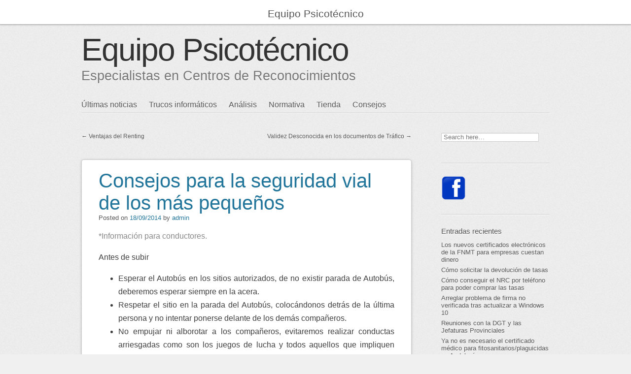

--- FILE ---
content_type: text/html; charset=UTF-8
request_url: http://www.equipo-psicotecnico.es/noticias/consejos/consejos-para-la-seguridad-vial-de-los-mas-pequenos/
body_size: 7161
content:
<!DOCTYPE html>
<!--[if IE 6]>
<html id="ie6" lang="es">
<![endif]-->
<!--[if IE 7]>
<html id="ie7" lang="es">
<![endif]-->
<!--[if IE 8]>
<html id="ie8" lang="es">
<![endif]-->
<!--[if !(IE 6) | !(IE 7) | !(IE 8)  ]><!-->
<html lang="es">
<!--<![endif]-->
<head>
<meta charset="UTF-8" />
<meta name="viewport" content="width=device-width" />
<title>Consejos para la seguridad vial de los más pequeños | Equipo Psicotécnico</title>
<link rel="profile" href="http://microformats.org/profile/specs" />
<link rel="profile" href="http://microformats.org/profile/hatom" />
<link rel="pingback" href="http://www.equipo-psicotecnico.es/noticias/xmlrpc.php" />

<link rel='dns-prefetch' href='//s.w.org' />
<link rel="alternate" type="application/rss+xml" title="Equipo Psicotécnico &raquo; Feed" href="http://www.equipo-psicotecnico.es/noticias/feed/" />
<link rel="alternate" type="application/rss+xml" title="Equipo Psicotécnico &raquo; RSS de los comentarios" href="http://www.equipo-psicotecnico.es/noticias/comments/feed/" />
<link rel="alternate" type="application/rss+xml" title="Equipo Psicotécnico &raquo; Consejos para la seguridad vial de los más pequeños RSS de los comentarios" href="http://www.equipo-psicotecnico.es/noticias/consejos/consejos-para-la-seguridad-vial-de-los-mas-pequenos/feed/" />
		<script type="text/javascript">
			window._wpemojiSettings = {"baseUrl":"https:\/\/s.w.org\/images\/core\/emoji\/11\/72x72\/","ext":".png","svgUrl":"https:\/\/s.w.org\/images\/core\/emoji\/11\/svg\/","svgExt":".svg","source":{"concatemoji":"http:\/\/www.equipo-psicotecnico.es\/noticias\/wp-includes\/js\/wp-emoji-release.min.js?ver=4.9.26"}};
			!function(e,a,t){var n,r,o,i=a.createElement("canvas"),p=i.getContext&&i.getContext("2d");function s(e,t){var a=String.fromCharCode;p.clearRect(0,0,i.width,i.height),p.fillText(a.apply(this,e),0,0);e=i.toDataURL();return p.clearRect(0,0,i.width,i.height),p.fillText(a.apply(this,t),0,0),e===i.toDataURL()}function c(e){var t=a.createElement("script");t.src=e,t.defer=t.type="text/javascript",a.getElementsByTagName("head")[0].appendChild(t)}for(o=Array("flag","emoji"),t.supports={everything:!0,everythingExceptFlag:!0},r=0;r<o.length;r++)t.supports[o[r]]=function(e){if(!p||!p.fillText)return!1;switch(p.textBaseline="top",p.font="600 32px Arial",e){case"flag":return s([55356,56826,55356,56819],[55356,56826,8203,55356,56819])?!1:!s([55356,57332,56128,56423,56128,56418,56128,56421,56128,56430,56128,56423,56128,56447],[55356,57332,8203,56128,56423,8203,56128,56418,8203,56128,56421,8203,56128,56430,8203,56128,56423,8203,56128,56447]);case"emoji":return!s([55358,56760,9792,65039],[55358,56760,8203,9792,65039])}return!1}(o[r]),t.supports.everything=t.supports.everything&&t.supports[o[r]],"flag"!==o[r]&&(t.supports.everythingExceptFlag=t.supports.everythingExceptFlag&&t.supports[o[r]]);t.supports.everythingExceptFlag=t.supports.everythingExceptFlag&&!t.supports.flag,t.DOMReady=!1,t.readyCallback=function(){t.DOMReady=!0},t.supports.everything||(n=function(){t.readyCallback()},a.addEventListener?(a.addEventListener("DOMContentLoaded",n,!1),e.addEventListener("load",n,!1)):(e.attachEvent("onload",n),a.attachEvent("onreadystatechange",function(){"complete"===a.readyState&&t.readyCallback()})),(n=t.source||{}).concatemoji?c(n.concatemoji):n.wpemoji&&n.twemoji&&(c(n.twemoji),c(n.wpemoji)))}(window,document,window._wpemojiSettings);
		</script>
		<style type="text/css">
img.wp-smiley,
img.emoji {
	display: inline !important;
	border: none !important;
	box-shadow: none !important;
	height: 1em !important;
	width: 1em !important;
	margin: 0 .07em !important;
	vertical-align: -0.1em !important;
	background: none !important;
	padding: 0 !important;
}
</style>
<link rel='stylesheet' id='sempress-style-css'  href='http://www.equipo-psicotecnico.es/noticias/wp-content/themes/sempress/style.css?ver=4.9.26' type='text/css' media='all' />
<link rel='https://api.w.org/' href='http://www.equipo-psicotecnico.es/noticias/wp-json/' />
<link rel="EditURI" type="application/rsd+xml" title="RSD" href="http://www.equipo-psicotecnico.es/noticias/xmlrpc.php?rsd" />
<link rel="wlwmanifest" type="application/wlwmanifest+xml" href="http://www.equipo-psicotecnico.es/noticias/wp-includes/wlwmanifest.xml" /> 
<link rel='prev' title='Ventajas del Renting' href='http://www.equipo-psicotecnico.es/noticias/consejos/ventajas-del-renting/' />
<link rel='next' title='Validez Desconocida en los documentos de Tráfico' href='http://www.equipo-psicotecnico.es/noticias/trucos-informaticos/validez-desconocida-en-los-documentos-de-trafico/' />
<meta name="generator" content="WordPress 4.9.26" />
<link rel="canonical" href="http://www.equipo-psicotecnico.es/noticias/consejos/consejos-para-la-seguridad-vial-de-los-mas-pequenos/" />
<link rel='shortlink' href='http://www.equipo-psicotecnico.es/noticias/?p=1099' />
<link rel="alternate" type="application/json+oembed" href="http://www.equipo-psicotecnico.es/noticias/wp-json/oembed/1.0/embed?url=http%3A%2F%2Fwww.equipo-psicotecnico.es%2Fnoticias%2Fconsejos%2Fconsejos-para-la-seguridad-vial-de-los-mas-pequenos%2F" />
<link rel="alternate" type="text/xml+oembed" href="http://www.equipo-psicotecnico.es/noticias/wp-json/oembed/1.0/embed?url=http%3A%2F%2Fwww.equipo-psicotecnico.es%2Fnoticias%2Fconsejos%2Fconsejos-para-la-seguridad-vial-de-los-mas-pequenos%2F&#038;format=xml" />
  <style type="text/css" id="sempress-custom-colors">
    body { text-shadow: 0 1px 0 #ffffff; }
    body, a { color: #555555; }
    .widget, #access {
      border-bottom: 1px solid #cccccc;
      -moz-box-shadow: #ffffff 0 1px 0 0;
      -webkit-box-shadow: #ffffff 0 1px 0 0;
      box-shadow: #ffffff 0 1px 0 0;
    }
    article.comment {
      border-top: 1px solid #ffffff;
      -moz-box-shadow: #cccccc 0 -1px 0 0;
      -webkit-box-shadow: #cccccc 0 -1px 0 0;
      box-shadow: #cccccc 0 -1px 0 0;
    }
  </style>
<style type="text/css" id="custom-background-css">
body.custom-background { background-image: url("http://www.equipo-psicotecnico.es/noticias/wp-content/themes/sempress/img/noise.png"); background-position: left top; background-size: auto; background-repeat: repeat; background-attachment: fixed; }
</style>
</head>
<div id="barra_nav"><h2 class="e-content">Equipo Psicotécnico</h2></div>
<body class="post-template-default single single-post postid-1099 single-format-standard custom-background single-author">
<div id="page" class="hfeed h-feed feed">
  <header id="branding" role="banner">
    <hgroup>
      <h1 id="site-title" class="p-name"><a href="http://www.equipo-psicotecnico.es/noticias/" title="Equipo Psicotécnico" rel="home">Equipo Psicotécnico</a></h1>
      <h2 id="site-description" class="e-content">Especialistas en Centros de Reconocimientos</h2>
    </hgroup>
    
        
    <nav id="access" role="navigation">
      <h1 class="assistive-text section-heading"><a href="#access" title="Main menu">Main menu</a></h1>
      <div class="skip-link screen-reader-text"><a href="#content" title="Skip to content">Skip to content</a></div>

      <div class="menu-header-navi-container"><ul id="menu-header-navi" class="menu"><li id="menu-item-12" class="menu-item menu-item-type-custom menu-item-object-custom menu-item-home menu-item-12"><a href="http://www.equipo-psicotecnico.es/noticias/">Últimas noticias</a></li>
<li id="menu-item-20" class="menu-item menu-item-type-custom menu-item-object-custom menu-item-20"><a href="http://www.equipo-psicotecnico.es/noticias/trucos-informaticos/">Trucos informáticos</a></li>
<li id="menu-item-21" class="menu-item menu-item-type-custom menu-item-object-custom menu-item-21"><a href="http://www.equipo-psicotecnico.es/noticias/analisis">Análisis</a></li>
<li id="menu-item-22" class="menu-item menu-item-type-custom menu-item-object-custom menu-item-22"><a href="http://www.equipo-psicotecnico.es/noticias/normativa">Normativa</a></li>
<li id="menu-item-61" class="menu-item menu-item-type-custom menu-item-object-custom menu-item-61"><a href="http://www.equipo-psicotecnico.es">Tienda</a></li>
<li id="menu-item-118" class="menu-item menu-item-type-custom menu-item-object-custom menu-item-118"><a href="http://www.equipo-psicotecnico.es/noticias/consejos">Consejos</a></li>
</ul></div>    </nav><!-- #access -->
  </header><!-- #branding -->

  <div id="main">
    <section id="primary">
      <main id="content" role="main">

      
          <nav id="nav-above">
    <h1 class="assistive-text section-heading">Post navigation</h1>

  
    <div class="nav-previous"><a href="http://www.equipo-psicotecnico.es/noticias/consejos/ventajas-del-renting/" rel="prev"><span class="meta-nav">&larr;</span> Ventajas del Renting</a></div>    <div class="nav-next"><a href="http://www.equipo-psicotecnico.es/noticias/trucos-informaticos/validez-desconocida-en-los-documentos-de-trafico/" rel="next">Validez Desconocida en los documentos de Tráfico <span class="meta-nav">&rarr;</span></a></div>
  
  </nav><!-- #nav-above -->
  
        
<article id="post-1099" class="post-1099 post type-post status-publish format-standard hentry category-consejos h-entry h-as-article" itemscope itemtype="http://schema.org/BlogPosting">
  <header class="entry-header">
    <h1 class="entry-title p-name" itemprop="name"><a href="http://www.equipo-psicotecnico.es/noticias/consejos/consejos-para-la-seguridad-vial-de-los-mas-pequenos/" title="Permalink to Consejos para la seguridad vial de los más pequeños" rel="bookmark" itemprop="url">Consejos para la seguridad vial de los más pequeños</a></h1>

        <div class="entry-meta">
      <span class="sep">Posted on </span><a href="http://www.equipo-psicotecnico.es/noticias/consejos/consejos-para-la-seguridad-vial-de-los-mas-pequenos/" title="7:25" rel="bookmark"><time class="entry-date updated dt-updated" datetime="2014-09-18T07:25:37+00:00" itemprop="dateModified">18/09/2014</time></a><address class="byline"> <span class="sep"> by </span> <span class="author p-author vcard hcard h-card" itemprop="author" itemscope itemtype="http://schema.org/Person"><a class="url uid u-url u-uid fn p-name" href="http://www.equipo-psicotecnico.es/noticias/author/admin/" title="View all posts by admin" rel="author" itemprop="url"><span itemprop="name">admin</span></a></span></address>    </div><!-- .entry-meta -->
      </header><!-- .entry-header -->

    <div class="entry-content e-content" itemprop="description articleBody">
    <p style="text-align: justify;"><span style="color: #888888;">*Información para conductores.</span></p>
<p style="text-align: justify;">Antes de subir</p>
<ul style="text-align: justify;">
<li>Esperar el Autobús en los sitios autorizados, de no existir parada de Autobús, deberemos esperar siempre en la acera.</li>
<li>Respetar el sitio en la parada del Autobús, colocándonos detrás de la última persona y no intentar ponerse delante de los demás compañeros.</li>
<li>No empujar ni alborotar a los compañeros, evitaremos realizar conductas arriesgadas como son los juegos de lucha y todos aquellos que impliquen carreras o desplazamientos bruscos.</li>
</ul>
<p style="text-align: justify;">En la subida al Autobús</p>
<ul style="text-align: justify;">
<li>Dirigirnos al Autobús despacio, sin carreras y sin empujones.</li>
<li>Realizar la subida al Autobús de manera ordenada y respetando nuestro turno.</li>
<li>No montar nunca hasta que el vehículo este completamente parado. Si existe acompañante esperar la indicación de subir.</li>
<li>Una vez que iniciemos la subida no detenerse en la escalera.</li>
<li>Ayudar a las personas que por su condición física tengan dificultades para subir al Autobús.</li>
<li>Una vez subidos en el Autobús, colocarnos en los asientos sin correr y sin alborotar al conductor.</li>
</ul>
<p>En el Autobús<img class="alignright" alt="" src="https://4.bp.blogspot.com/-zzR0ide5oDw/TkGCpMeh2PI/AAAAAAAATSo/gFhv6MrtD94/s1600/imagenesdibujosescolaresparaimprimir.jpg" width="311" height="306" /></p>
<ul style="text-align: justify;">
<li>No levantarnos de los asientos durante el trayecto.</li>
<li>Deberemos evitar gritar, tirar papeles y realizar juegos que puedan distraer al conductor.</li>
<li>Seguiremos las instrucciones de la persona encargada de los viajeros.</li>
<li>En caso de emergencia, seguir en todo momento las instrucciones del monitor o conductor.</li>
<li>No asomarnos por las ventanillas.</li>
<li>Ceder el asiento a las personas necesitadas, deberemos ceder el asiento a las personas que por su condición física lo necesiten: discapacitados, embarazadas, ancianos, compañeros accidentados.</li>
<li>No levantarse del asiento hasta que el Autobús se haya detenido.</li>
</ul>
<p style="text-align: justify;">Al bajar del Autobús</p>
<ul style="text-align: justify;">
<li>Levantarnos cuando el Autobús esté completamente parado, si nos levantamos en marcha y el Autobús frena repentinamente, nos podemos hacernos daño.</li>
<li>Bajar de manera ordenada, bajaremos de manera ordenada y respetando nuestro turno de salida.</li>
<li>Ayudar a quien lo necesite, facilitar la bajada a las personas que por su condición física puedan necesitarlo.</li>
</ul>
<p><span style="color: #888888;">Fte:www.race.es</span></p>
      </div><!-- .entry-content -->
  
  <footer class="entry-meta">
      Posteado        <span class="cat-links">
      en <a href="http://www.equipo-psicotecnico.es/noticias/category/consejos/" rel="category tag">Consejos</a>    </span>
    <span class="sep"> | </span>
    
      
  
  </footer><!-- #entry-meta --></article><!-- #post-1099 -->

          <nav id="nav-below">
    <h1 class="assistive-text section-heading">Post navigation</h1>

  
    <div class="nav-previous"><a href="http://www.equipo-psicotecnico.es/noticias/consejos/ventajas-del-renting/" rel="prev"><span class="meta-nav">&larr;</span> Ventajas del Renting</a></div>    <div class="nav-next"><a href="http://www.equipo-psicotecnico.es/noticias/trucos-informaticos/validez-desconocida-en-los-documentos-de-trafico/" rel="next">Validez Desconocida en los documentos de Tráfico <span class="meta-nav">&rarr;</span></a></div>
  
  </nav><!-- #nav-below -->
  
        
      
      </main><!-- #content -->
    </section><!-- #primary -->

  <aside id="sidebar">
    <div id="secondary" class="widget-area" role="complementary">
            <section id="search-2" class="widget widget_search"><form role="search" method="get" id="searchform" class="searchform" action="http://www.equipo-psicotecnico.es/noticias/">
				<div>
					<label class="screen-reader-text" for="s">Buscar:</label>
					<input type="search" placeholder="Search here&hellip;" value="" name="s" id="s" />
					<input type="submit" id="searchsubmit" value="Buscar" />
				</div>
			</form></section><section id="text-3" class="widget widget_text">			<div class="textwidget"><a target="_blank" href="https://es-la.facebook.com/pages/Equipo-Psicot%C3%A9cnico/172026452953480"><img src="/imagenminis/Facebook_icon.svg.png" width="50px" /></a></div>
		</section>		<section id="recent-posts-2" class="widget widget_recent_entries">		<h1 class="widget-title">Entradas recientes</h1>		<ul>
											<li>
					<a href="http://www.equipo-psicotecnico.es/noticias/trucos-informaticos/los-nuevos-certificados-electronicos-de-la-fnmt-para-empresas-cuestan-dinero/">Los nuevos certificados electrónicos de la FNMT para empresas cuestan dinero</a>
									</li>
											<li>
					<a href="http://www.equipo-psicotecnico.es/noticias/trucos-informaticos/como-solicitar-la-devolucion-de-tasas/">Cómo solicitar la devolución de tasas</a>
									</li>
											<li>
					<a href="http://www.equipo-psicotecnico.es/noticias/trucos-informaticos/como-conseguir-el-nrc-por-telefono-para-poder-comprar-las-tasas/">Cómo conseguir el NRC por teléfono para poder comprar las tasas</a>
									</li>
											<li>
					<a href="http://www.equipo-psicotecnico.es/noticias/trucos-informaticos/arreglar-problema-de-firma-no-verificada-tras-actualizar-a-windows-10/">Arreglar problema de firma no verificada tras actualizar a Windows 10</a>
									</li>
											<li>
					<a href="http://www.equipo-psicotecnico.es/noticias/ultimas-noticias/reuniones-con-la-dgt-y-las-jefaturas-provinciales/">Reuniones con la DGT y las Jefaturas Provinciales</a>
									</li>
											<li>
					<a href="http://www.equipo-psicotecnico.es/noticias/ultimas-noticias/ya-no-es-necesario-el-certificado-medico-para-fitosanitariosplaguicidas/">Ya no es necesario el certificado médico para fitosanitarios/plaguicidas en Andalucía</a>
									</li>
											<li>
					<a href="http://www.equipo-psicotecnico.es/noticias/consejos/la-dgt-pretende-implantar-un-nuevo-examen-de-conducir/">La DGT pretende implantar un nuevo examen de conducir</a>
									</li>
											<li>
					<a href="http://www.equipo-psicotecnico.es/noticias/consejos/como-reaccionar-ante-un-vehiculo-de-emergencia/">Cómo reaccionar ante un vehículo de emergencia</a>
									</li>
											<li>
					<a href="http://www.equipo-psicotecnico.es/noticias/consejos/como-debemos-situarnos-en-el-carril-cuando-circulamos-en-moto/">¿Cómo debemos situarnos en el carril cuando circulamos en moto?</a>
									</li>
											<li>
					<a href="http://www.equipo-psicotecnico.es/noticias/consejos/como-pasar-los-badenes-y-evitar-posibles-averias/">Cómo pasar los badenes y evitar posibles averías</a>
									</li>
											<li>
					<a href="http://www.equipo-psicotecnico.es/noticias/consejos/cuidados-basicos-del-parabrisas-del-coche-que-debes-observar-con-atencion-y-precision-para-lograr-mejor-visibilidad/">Cuidados básicos del parabrisas del coche para lograr mejor visibilidad</a>
									</li>
											<li>
					<a href="http://www.equipo-psicotecnico.es/noticias/trucos-informaticos/las-siete-reglas-de-oro-para-la-compra-de-tasas-sin-problemas/">Las Siete reglas de oro para la compra de tasas sin problemas</a>
									</li>
											<li>
					<a href="http://www.equipo-psicotecnico.es/noticias/consejos/como-evitar-un-desgaste-prematuro-de-los-frenos/">Cómo evitar un desgaste prematuro de los frenos</a>
									</li>
											<li>
					<a href="http://www.equipo-psicotecnico.es/noticias/consejos/como-funcionan-los-semaforos-con-camara/">Cómo funcionan los semáforos con cámara</a>
									</li>
											<li>
					<a href="http://www.equipo-psicotecnico.es/noticias/consejos/nueva-version-atex-5-de-consulta-de-datos-de-vehiculos-y-conductores-para-las-entidades-locales/">Nueva versión ATEX 5 de consulta de datos de vehículos y conductores para las entidades locales</a>
									</li>
											<li>
					<a href="http://www.equipo-psicotecnico.es/noticias/consejos/la-importancia-de-ajustar-bien-los-reposacabezas/">La importancia de ajustar bien los reposacabezas</a>
									</li>
											<li>
					<a href="http://www.equipo-psicotecnico.es/noticias/trucos-informaticos/nueva-version-del-programa-de-trafico-publicada/">Nueva versión del programa de Tráfico publicada</a>
									</li>
											<li>
					<a href="http://www.equipo-psicotecnico.es/noticias/consejos/cuantas-muertes-podrian-evitarse-sin-excesos-de-velocidad/">¿Cuántas muertes podrían evitarse sin excesos de velocidad?</a>
									</li>
											<li>
					<a href="http://www.equipo-psicotecnico.es/noticias/consejos/la-dgt-corrige-el-problema-de-carga-de-la-firma-en-la-compra-de-tasas-tras-nuestro-aviso/">La DGT corrige el problema de carga de la firma en la compra de tasas tras nuestro aviso</a>
									</li>
											<li>
					<a href="http://www.equipo-psicotecnico.es/noticias/consejos/volver-a-conducir-tras-una-grave-enfermedad/">Volver a conducir tras una grave enfermedad</a>
									</li>
					</ul>
		</section><section id="text-2" class="widget widget_text">			<div class="textwidget"><!-------------------------------------------------------------------------------------------->

     <div title="Software DGT" class="marcoBlanco"><a style="text-decoration: none;color: #000000;" href="/software-dgt">
       <center>
         <p class="a" style="font:110%/1 Myriad Pro; margin:10px; margin-bottom:1px;">Software DGT</p>
         <p class="a" style="font:80%/1 Myriad Pro; color:#8a8a8a; margin:1px">Instrucciones de instalación completa.</p>
         <img width="227px" src="/portada/logo-dgt.jpg" alt=""></a>
       </center>
     </div>

<!-------------------------------------------------------------------------------------------->

     <div title="Exposición y Venta" class="marcoBlanco"><a style="text-decoration: none;color: #000000;" href="/localizacion">
       <center>
         <p class="a" style="font:110%/1 Myriad Pro; margin:10px; margin-bottom:1px;">Exposición y Venta</p>
         <p class="a" style="font:80%/1 Myriad Pro; color:#8a8a8a; margin:1px">Visítenos, estaremos encantados de recibirle.</p><br>
         <img width="90px" src="/portada/logo_mapa.jpg" alt=""></a>
       </center>
     </div>
<!--------------------------------------------------------------------------------------------->
     <div title="Plataforma Certificados" class="marcoBlanco"><a style="text-decoration: none;color: #000000;" href="/certificadosCRC">
       <center>
         <p class="a" style="font:110%/1 Myriad Pro; margin:10px; margin-bottom:1px;">Plataforma Certificados</p>
         <p class="a" style="font:80%/1 Myriad Pro; color:#8a8a8a; margin:1px">Certificados automáticos en papel cuando el programa DGT falle.</p>
         <img src="/portada/logo-cert.jpg" alt="" style="margin-top: 0px;border: inset;"></a>
       </center>
     </div>
<!---------------------------------------------------------------------------------------------></div>
		</section><section id="archives-2" class="widget widget_archive"><h1 class="widget-title">Archivos</h1>		<ul>
			<li><a href='http://www.equipo-psicotecnico.es/noticias/2016/06/'>junio 2016</a></li>
	<li><a href='http://www.equipo-psicotecnico.es/noticias/2016/05/'>mayo 2016</a></li>
	<li><a href='http://www.equipo-psicotecnico.es/noticias/2016/04/'>abril 2016</a></li>
	<li><a href='http://www.equipo-psicotecnico.es/noticias/2016/03/'>marzo 2016</a></li>
	<li><a href='http://www.equipo-psicotecnico.es/noticias/2016/02/'>febrero 2016</a></li>
	<li><a href='http://www.equipo-psicotecnico.es/noticias/2016/01/'>enero 2016</a></li>
	<li><a href='http://www.equipo-psicotecnico.es/noticias/2015/12/'>diciembre 2015</a></li>
	<li><a href='http://www.equipo-psicotecnico.es/noticias/2015/11/'>noviembre 2015</a></li>
	<li><a href='http://www.equipo-psicotecnico.es/noticias/2015/10/'>octubre 2015</a></li>
	<li><a href='http://www.equipo-psicotecnico.es/noticias/2015/09/'>septiembre 2015</a></li>
	<li><a href='http://www.equipo-psicotecnico.es/noticias/2015/08/'>agosto 2015</a></li>
	<li><a href='http://www.equipo-psicotecnico.es/noticias/2015/07/'>julio 2015</a></li>
	<li><a href='http://www.equipo-psicotecnico.es/noticias/2015/06/'>junio 2015</a></li>
	<li><a href='http://www.equipo-psicotecnico.es/noticias/2015/05/'>mayo 2015</a></li>
	<li><a href='http://www.equipo-psicotecnico.es/noticias/2015/04/'>abril 2015</a></li>
	<li><a href='http://www.equipo-psicotecnico.es/noticias/2015/03/'>marzo 2015</a></li>
	<li><a href='http://www.equipo-psicotecnico.es/noticias/2015/02/'>febrero 2015</a></li>
	<li><a href='http://www.equipo-psicotecnico.es/noticias/2015/01/'>enero 2015</a></li>
	<li><a href='http://www.equipo-psicotecnico.es/noticias/2014/12/'>diciembre 2014</a></li>
	<li><a href='http://www.equipo-psicotecnico.es/noticias/2014/11/'>noviembre 2014</a></li>
	<li><a href='http://www.equipo-psicotecnico.es/noticias/2014/10/'>octubre 2014</a></li>
	<li><a href='http://www.equipo-psicotecnico.es/noticias/2014/09/'>septiembre 2014</a></li>
	<li><a href='http://www.equipo-psicotecnico.es/noticias/2014/08/'>agosto 2014</a></li>
	<li><a href='http://www.equipo-psicotecnico.es/noticias/2014/07/'>julio 2014</a></li>
	<li><a href='http://www.equipo-psicotecnico.es/noticias/2014/06/'>junio 2014</a></li>
	<li><a href='http://www.equipo-psicotecnico.es/noticias/2014/05/'>mayo 2014</a></li>
	<li><a href='http://www.equipo-psicotecnico.es/noticias/2014/04/'>abril 2014</a></li>
	<li><a href='http://www.equipo-psicotecnico.es/noticias/2014/03/'>marzo 2014</a></li>
	<li><a href='http://www.equipo-psicotecnico.es/noticias/2014/02/'>febrero 2014</a></li>
	<li><a href='http://www.equipo-psicotecnico.es/noticias/2014/01/'>enero 2014</a></li>
	<li><a href='http://www.equipo-psicotecnico.es/noticias/2013/12/'>diciembre 2013</a></li>
	<li><a href='http://www.equipo-psicotecnico.es/noticias/2013/11/'>noviembre 2013</a></li>
	<li><a href='http://www.equipo-psicotecnico.es/noticias/2013/10/'>octubre 2013</a></li>
	<li><a href='http://www.equipo-psicotecnico.es/noticias/2013/09/'>septiembre 2013</a></li>
	<li><a href='http://www.equipo-psicotecnico.es/noticias/2013/08/'>agosto 2013</a></li>
	<li><a href='http://www.equipo-psicotecnico.es/noticias/2013/07/'>julio 2013</a></li>
	<li><a href='http://www.equipo-psicotecnico.es/noticias/2013/06/'>junio 2013</a></li>
		</ul>
		</section>    </div><!-- #secondary .widget-area -->

      </aside>
  </div><!-- #main -->

  <footer id="colophon" role="contentinfo">
    <div id="site-generator">
            <a href="http://www.equipo-psicotecnico.es/" rel="generator">Equipo Psicotécnico</a>    </div>
  </footer><!-- #colophon -->
</div><!-- #page -->

<script type='text/javascript' src='http://www.equipo-psicotecnico.es/noticias/wp-includes/js/wp-embed.min.js?ver=4.9.26'></script>

<script defer src="https://static.cloudflareinsights.com/beacon.min.js/vcd15cbe7772f49c399c6a5babf22c1241717689176015" integrity="sha512-ZpsOmlRQV6y907TI0dKBHq9Md29nnaEIPlkf84rnaERnq6zvWvPUqr2ft8M1aS28oN72PdrCzSjY4U6VaAw1EQ==" data-cf-beacon='{"version":"2024.11.0","token":"a6637ccba44745fbad4bcb0aa4403938","r":1,"server_timing":{"name":{"cfCacheStatus":true,"cfEdge":true,"cfExtPri":true,"cfL4":true,"cfOrigin":true,"cfSpeedBrain":true},"location_startswith":null}}' crossorigin="anonymous"></script>
</body>
</html>

--- FILE ---
content_type: text/css
request_url: http://www.equipo-psicotecnico.es/noticias/wp-content/themes/sempress/style.css?ver=4.9.26
body_size: 9100
content:
/*
Theme Name: SemPress
Theme URI: http://wordpress.org/extend/themes/sempress
Author: Matthias Pfefferle
Author URI: http://notizblog.org/
Description: SemPress is a highly semantic, HTML5 template, responsive and seo optimized. SemPress supports most of the new HTML5 tags, the new HTML5 input-types, microformats, microformats v2 and microdata (Schema.org).
Version: 1.3.3
License: GNU General Public License Version 3
License URI: http://www.gnu.org/licenses/gpl.html
Tags: white, gray, light, black, custom-menu, custom-colors, custom-header, custom-background, sticky-post, microformats, rtl-language-support, translation-ready, full-width-template, post-formats, threaded-comments, flexible-width, right-sidebar, two-columns, one-column, editor-style, featured-images

This theme is based on the toolbox theme (http://wordpress.org/extend/themes/toolbox)
and, like WordPress, licensed under the GPL.

Use it to make something cool, have fun, and share what you've learned with others.
*/
@font-face {
  font-family: "FontAwesome";
  src: url("./font/fontawesome-webfont.eot");
  src: url("./font/fontawesome-webfont.eot?#iefix") format("eot"), url("./font/fontawesome-webfont.woff") format("woff"), url("./font/fontawesome-webfont.ttf") format("truetype"), url("./font/fontawesome-webfont.svg#FontAwesome") format("svg");
  font-weight: normal;
  font-style: normal;
}

body {
  font-family: "Helvetica Neue", Helvetica, Arial, sans-serif;
  color: #555;
  background-color: #f0f0f0;
  background-image: url("img/noise.png");
  text-shadow: 0 1px 0 #fff;
  font-weight: 300;
}

a {
  color: #555;
  text-decoration:none
}

a:hover {
  text-decoration: underline;
}

dl {
  margin-bottom: 18px;
}

dt {
  font-weight: bold;
}

dd {
  margin-left: 25px;
}

hr {
  margin: 18px 0;
  border: 0;
  border-top: 1px solid #eee;
  border-bottom: 1px solid #fff;
}

abbr {
  font-variant: small-caps;
}
abbr[title] {
  cursor: help;
  border-bottom: 1px dotted #999;
}

blockquote {
  font-family: Georgia,"Times New Roman",Times,serif;
  padding: 0 0 0 15px;
  margin: 0 0 18px 40px;
  position: relative;
  font-style: italic;
}
blockquote:before {
  display: block;
  content: "\201C";
  font-size: 100px;
  position: absolute;
  left: -40px;
  top: 30px;
  font-style: normal;
}
blockquote p {
  margin-bottom: 0;
  font-size: 16px;
  font-weight: 300;
}
blockquote small {
  display: block;
  line-height: 18px;
  color: #999;
  font-style: normal;
}
blockquote small:before {
  content: '\2014 \00A0';
}

cite {
  font-style: normal;
}

pre {
  background-color: #f5f5f5;
  border: 1px solid rgba(0, 0, 0, 0.15);
  -moz-border-radius: 4px;
  -webkit-border-radius: 4px;
  -o-border-radius: 4px;
  -ms-border-radius: 4px;
  -khtml-border-radius: 4px;
  border-radius: 4px;
  display: block;
  font-size: 12.025px;
  line-height: 18px;
  margin: 0 0 9px;
  padding: 8.5px;
  white-space: pre-wrap;
  word-wrap: break-word;
  position: relative;
}

code {
  word-wrap: break-word;
}

pre code {
  display: block;
  margin-top: 30px;
}
pre code:after {
  content: "code";
  position: absolute;
  top: -1px;
  left: -1px;
  padding: 3px 7px;
  font-size: 12px;
  font-weight: bold;
  background-color: #fff;
  border: 1px solid rgba(0, 0, 0, 0.15);
  color: #9da0a4;
  -moz-border-radius: 4px 0 4px 0;
  -webkit-border-radius: 4px 0 4px 0;
  -o-border-radius: 4px 0 4px 0;
  -ms-border-radius: 4px 0 4px 0;
  -khtml-border-radius: 4px 0 4px 0;
  border-radius: 4px 0 4px 0;
  display: block;
}
pre code[data-programming-language]:after {
  content: "" attr(data-programming-language) " code";
}

ins {
  background: #fff9c0;
  text-decoration: none;
}

h1, h2, h3, h4, h5 {
  font-weight: 200;
}

article address {
  display: inline;
  font-style: normal;
}

main {
  display: block;
}

/* =Header
-------------------------------------------------------------- */
#branding {
  display: block;
  clear: both;
  margin-top: 48px;
}

#site-image {
  float: left;
  -moz-border-radius: 3px;
  -webkit-border-radius: 3px;
  -o-border-radius: 3px;
  -ms-border-radius: 3px;
  -khtml-border-radius: 3px;
  border-radius: 3px;
  -webkit-box-shadow: 0 1px 5px 0 rgba(0, 0, 0, 0.2);
  -moz-box-shadow: 0 1px 5px 0 rgba(0, 0, 0, 0.2);
  box-shadow: 0 1px 5px 0 rgba(0, 0, 0, 0.2);
  margin-bottom: 40px;
  clear: both;
}

#site-title {
  color:#333;
  font-size: 4em;
  letter-spacing: -2px;
  margin: 0;
}
#site-title a {
  color:#333;
  text-decoration: none;
}
.custom-header #site-title {
  font-size: 3em;
}

h1#site-title {
  margin-top: 1em;
}

#site-description {
  color:#777;
  font-size: 1.7em;
  height: auto;
  line-height: 120%;
  margin: 0 0 1em;
  width: 100%;
  font-weight: 100;
}

#author-info {
  margin-bottom: 30px;
}

.page-header {
  padding-bottom: 40px;
}

.page-header h1, #author-description h2 {
  margin-top: 0;
  padding-top: 0;
}

/* =Structure
-------------------------------------------------------------- */
#page {
  display: block;
  margin: 0 auto;
  position: relative;
  width: 950px;
}

#main {
  clear: both;
}

#primary {
  float: left;
  width: 710px;
}
#primary.full-width {
  width: 100%;
}

#content {
  margin: 0 40px 0 0;
}

#sidebar {
  float: right;
  overflow: hidden;
  width: 220px;
}

#main .widget-area {
  float: right;
  width: 220px;
}

/* Increase the size of the content area for templates without sidebars */
.full-width #content,
.image-attachment #content,
.error404 #content {
  margin: 0;
}

/* Text meant only for screen readers */
.screen-reader-text,
.assistive-text {
  position: absolute !important;
  clip: rect(1px 1px 1px 1px);
  /* IE6, IE7 */
  clip: rect(1px, 1px, 1px, 1px);
}

/* Alignment */
.alignleft {
  display: inline;
  float: left;
}

.alignright {
  display: inline;
  float: right;
}

.aligncenter {
  clear: both;
  display: block;
  margin-left: auto;
  margin-right: auto;
}


/* =Añadido por mi
-------------------------------------------------------------- */
.marcoBlanco{
  -webkit-box-shadow: 0 1px 5px 0 rgba(0, 0, 0, 0.2);
  -moz-box-shadow: 0 1px 5px 0 rgba(0, 0, 0, 0.2);
  box-shadow: 0 1px 5px 0 rgba(0, 0, 0, 0.2);
  position: relative;
  -moz-border-radius: 3px;
  -webkit-border-radius: 3px;
  -o-border-radius: 3px;
  -ms-border-radius: 3px;
  -khtml-border-radius: 3px;
  border-radius: 5px;
  background-color: white;
  border: 1px solid #ccc;
  padding: 5px;
  margin:5px;
  margin-top:0px;
  margin-bottom:18px;
  background: white;
  border: 1px solid #CCC;
}

#barra_nav {
  box-shadow: inset 0 -1px 0 rgba( 0, 0, 0, 0.3 ), 0 1px 3px rgba( 0, 0, 0, 0.2 );
  background-color: rgba(255, 255, 255, 1);
  font-size: 14px;
  font-weight: normal !important;
  height: 50px;
  line-height: 1;
  padding: 0;
  z-index: 99998;
  text-align: center !important;
  font-family: "Open Sans", "Helvetica Neue", Helvetica, sans-serif !important;
  position: fixed;
  bottom: 0;
  left: 0;
  right: 0;
  top: 0;
  width: 100%;
}




/* =Footer
-------------------------------------------------------------- */
#colophon {
  clear: both;
  display: block;
  width: 100%;
  padding: 2em 0;
  font-size: 12px;
  text-align: center;
}

/* =Menu
-------------------------------------------------------------- */
#access {
  display: block;
  width: 100%;
  border-bottom: 1px solid #ccc;
  -moz-box-shadow: #FFF 0 1px 0 0;
  -webkit-box-shadow: #FFF 0 1px 0 0;
  box-shadow: #FFF 0 1px 0 0;
  float: left;
  margin-bottom: 40px;
  z-index: 3;
  position: relative;
}
#access ul {
  margin: 0;
  padding-left: 0px;
  list-style: none outside none;
  z-index: 4;
}
#access ul ul {
  background-color: #f0f0f0;
  background-image: url("img/noise.png");
  border: 1px #ccc solid;
  text-shadow: 0 1px 0 #fff;
  display: none;
  float: left;
  position: absolute;
  top: 2em;
  left: 0;
  -webkit-box-shadow: 0 5px 25px 0 rgba(0, 0, 0, 0.2);
  -moz-box-shadow: 0 5px 25px 0 rgba(0, 0, 0, 0.2);
  box-shadow: 0 5px 25px 0 rgba(0, 0, 0, 0.2);
  -moz-border-radius: 4px;
  -webkit-border-radius: 4px;
  -o-border-radius: 4px;
  -ms-border-radius: 4px;
  -khtml-border-radius: 4px;
  border-radius: 4px;
}
#access ul ul ul {
  left: 100%;
  top: 0;
}
#access ul ul li a {
  color: #777;
  line-height: 1em;
  padding: .4em .4em .4em 1em;
  width: 15em;
  height: auto;
  border-top: 1px solid #fff;
  -moz-box-shadow: #cccccc 0 -1px 0 0;
  -webkit-box-shadow: #cccccc 0 -1px 0 0;
  box-shadow: #cccccc 0 -1px 0 0;
  font-weight: 500;
}
#access ul ul li:first-child a {
  border: 0 none;
  box-shadow: none;
}
#access ul ul li a:hover, #access ul ul li.current_page_item a {
  color: #444;
}
#access li {
  display: block;
  float: left;
  position: relative;
  font-weight: 500;
}
#access a, #access a:visited {
  display: block;
  line-height: 2em;
  padding-right: 1.5em;
  text-decoration: none;
}

#access ul li:hover > ul {
  display: block;
}

/* =Tables
-------------------------------------------------------------- */
table {
  max-width: 100%;
  background-color: transparent;
  border-collapse: collapse;
  border-spacing: 0;
}

table {
  width: 100%;
  margin-bottom: 18px;
  border: 1px solid #ddd;
  border-collapse: separate;
  *border-collapse: collapsed;
  border-left: 0;
  -moz-border-radius: 4px;
  -webkit-border-radius: 4px;
  -o-border-radius: 4px;
  -ms-border-radius: 4px;
  -khtml-border-radius: 4px;
  border-radius: 4px;
}

table th,
table td {
  padding: 8px;
  line-height: 18px;
  text-align: left;
  vertical-align: top;
  border-top: 1px solid #ddd;
}

table th {
  font-weight: bold;
}

table thead th {
  vertical-align: bottom;
}

table caption + thead tr:first-child th,
table caption + thead tr:first-child td,
table colgroup + thead tr:first-child th,
table colgroup + thead tr:first-child td,
table thead:first-child tr:first-child th,
table thead:first-child tr:first-child td {
  border-top: 0;
}

table tbody + tbody {
  border-top: 2px solid #ddd;
}

table th,
table td {
  padding: 4px 5px;
  border-left: 1px solid #ddd;
}

table caption + thead tr:first-child th,
table caption + tbody tr:first-child th,
table caption + tbody tr:first-child td,
table colgroup + thead tr:first-child th,
table colgroup + tbody tr:first-child th,
table colgroup + tbody tr:first-child td,
table thead:first-child tr:first-child th,
table tbody:first-child tr:first-child th,
table tbody:first-child tr:first-child td {
  border-top: 0;
}

table thead:first-child tr:first-child th:first-child,
table tbody:first-child tr:first-child td:first-child {
  -webkit-border-top-left-radius: 4px;
  border-top-left-radius: 4px;
  -moz-border-radius-topleft: 4px;
}

table thead:first-child tr:first-child th:last-child,
table tbody:first-child tr:first-child td:last-child {
  -webkit-border-top-right-radius: 4px;
  border-top-right-radius: 4px;
  -moz-border-radius-topright: 4px;
}

table thead:last-child tr:last-child th:first-child,
table tbody:last-child tr:last-child td:first-child {
  -moz-border-radius: 0 0 0 4px;
  -webkit-border-radius: 0 0 0 4px;
  -o-border-radius: 0 0 0 4px;
  -ms-border-radius: 0 0 0 4px;
  -khtml-border-radius: 0 0 0 4px;
  border-radius: 0 0 0 4px;
  -webkit-border-bottom-left-radius: 4px;
  border-bottom-left-radius: 4px;
  -moz-border-radius-bottomleft: 4px;
}

table thead:last-child tr:last-child th:last-child,
table tbody:last-child tr:last-child td:last-child {
  -webkit-border-bottom-right-radius: 4px;
  border-bottom-right-radius: 4px;
  -moz-border-radius-bottomright: 4px;
}

table tbody tr:nth-child(odd) td,
table tbody tr:nth-child(odd) th {
  background-color: #f9f9f9;
}

table tbody tr:hover td,
table tbody tr:hover th {
  background-color: #f5f5f5;
}

/* =Content
-------------------------------------------------------------- */
article.page,
article.post,
article.attachment {
  -webkit-box-shadow: 0 1px 5px 0 rgba(0, 0, 0, 0.2);
  -moz-box-shadow: 0 1px 5px 0 rgba(0, 0, 0, 0.2);
  box-shadow: 0 1px 5px 0 rgba(0, 0, 0, 0.2);
  position: relative;
  -moz-border-radius: 5px;
  -webkit-border-radius: 5px;
  -o-border-radius: 5px;
  -ms-border-radius: 5px;
  -khtml-border-radius: 5px;
  border-radius: 5px;
  background-color: white;
  border: 1px solid #ccc;
  padding-top: 20px;
}
article.page a,
article.post a,
article.attachment a {
  color: #21759B;
  text-decoration: none;
}
article.page a:hover,
article.post a:hover,
article.attachment a:hover {
  text-decoration: underline;
}

article, aside {
  display: block;
  position: relative;
}

footer.entry-meta {
  border-top: 1px solid rgba(0, 0, 0, 0.15);
  background-color: #f5f5f5;
  padding: 10px 34px;
  color: #555;
  -moz-border-radius: 0 0 3px 3px;
  -webkit-border-radius: 0 0 3px 3px;
  -o-border-radius: 0 0 3px 3px;
  -ms-border-radius: 0 0 3px 3px;
  -khtml-border-radius: 0 0 3px 3px;
  border-radius: 0 0 3px 3px;
}

.entry-content,
.entry-summary,
.entry-title {
  color: #3f3f3f;
}

.entry-content,
.entry-summary {
  font-size: 1em;
  line-height: 27px;
  margin-bottom: 34px;
}

.entry-content,
.entry-title,
.entry-meta,
.entry-summary {
  padding: 0 34px;
  text-shadow: none;
}

.entry-meta {
  clear: both;
  display: block;
}

#content nav {
  display: block;
  overflow: hidden;
}

#content nav .nav-previous {
  float: left;
  width: 50%;
}

#content nav .nav-next {
  float: right;
  text-align: right;
  width: 50%;
}

#nav-above .nav-previous, #nav-above .nav-next {
  margin: 0 0 40px;
}

#nav-below {
  clear: both;
  margin: 30px 0 0;
}

.nav-previous, .nav-next,
.previous-image, .next-image {
  font-size: 12px;
}

.page-link {
  clear: both;
  margin: 0 0 1em;
}

.page .edit-link {
  clear: both;
  display: block;
}

#content .post, #content .page {
  margin-bottom: 60px;
}
#content .post:after, #content .page:after {
  content: ".";
  display: block;
  clear: both;
  visibility: hidden;
  line-height: 0;
  height: 0;
}

.entry-meta,
.tag-archive-meta,
.category-archive-meta,
.author-note {
  font-size: 0.8em;
}

.entry-meta a {
  color: #777;
}

.entry-title, .entry-title a {
  font-size: 40px;
  margin: 0;
}
.format-quote .entry-title, .format-video .entry-title, .format-audio .entry-title, .format-image .entry-title, .format-quote .entry-title a, .format-video .entry-title a, .format-audio .entry-title a, .format-image .entry-title a {
  font-size: 25px;
}

/* 404 page */
.error404 .widget {
  float: left;
  width: 33%;
}

.error404 .widget .widgettitle,
.error404 .widget ul {
  margin-right: 1em;
}

.error404 .widget_tag_cloud {
  clear: both;
  float: none;
  width: 100%;
}

/* Notices */
.post .notice,
.error404 #searchform {
  background: #eee;
  display: block;
  padding: 1em;
}

/* Image Attachments */
.image-attachment div.entry-meta {
  float: left;
}

.image-attachment nav {
  float: right;
  margin: 0 0 1em 0;
}

.image-attachment .entry-content {
  clear: both;
}

.image-attachment .entry-content .entry-attachment {
  text-align: center;
}

.entry-content .media-attachment iframe,
.entry-content .media-attachment object,
.entry-content .media-attachment embed {
  display: block;
  margin: 15px auto;
  padding: 0;
  text-align: center;
  background-color: #444;
  background-image: -moz-linear-gradient(top, #555555, #333333);
  background-image: -webkit-gradient(linear, left top, left bottom, from(#555555), to(#333333));
  filter: progid:DXImageTransform.Microsoft.Gradient(gradientType=0,startColorStr="#555555",endColorStr="#333333");
}

/* Aside Posts */
.format-aside .entry-header,
.format-status .entry-header,
.format-link .entry-header {
  display: none;
}

/* Aside Posts */
.search-results .format-aside .entry-header,
.search-results .format-status .entry-header,
.search-results .format-link .entry-header {
  display: block;
}

/* Gallery Posts */
.format-gallery .gallery-thumb {
  float: left;
  margin: 0 1em 0 0;
}

/* Custom Post Types */
.format-aside:before,
.format-video:before,
.format-audio:before,
.format-image:before,
.format-gallery:before,
.format-link:before,
.format-quote:before,
.post.format-standard.sticky:before,
.entry-content .avatar {
  font-family: "FontAwesome";
  display: block;
  font-size: 40px;
  font-style: normal;
  position: absolute;
  left: -65px;
  top: 30px;
}

.format-aside:before {
  content: "\f075";
}

.format-video:before {
  content: "\f008";
}

.format-audio:before {
  content: "\f0a1";
}

.format-image:before {
  content: "\f03e";
}

.format-gallery:before {
  content: "\f03e";
}

.format-link:before {
  content: "\f02e";
}

.post.format-standard.sticky:before {
  content: "\f08d";
}

.format-quote:before {
  content: "\f036";
}

.infinite-scroll #nav-below, .infinite-scroll #nav-above, .infinite-scroll #colophon {
  display: none;
}

/* =Images
-------------------------------------------------------------- */
a img {
  border: 0 none;
}

p img {
  margin-bottom: 0.5em;
  /* a small bottom margin prevents content floating under images */
}

/*
Resize images to fit the main content area.
- Applies only to images uploaded via WordPress by targeting size-* classes.
- Other images will be left alone. Use "size-auto" class to apply to other images.
*/
img.size-auto,
img.size-full,
img.size-large,
img.size-medium,
.attachment img,
.widget-area img,
.wp-caption,
.entry-content img {
  max-width: 100%;
  /* When images are too wide for containing element, force them to fit. */
  height: auto;
  /* Override height to match resized width for correct aspect ratio. */
}

img.alignleft {
  margin-right: 1em;
}

img.alignright {
  margin-left: 1em;
}

img.aligncenter,
img.attachment-thumbnail,
img.size-thumbnail,
.wp-caption img,
.media-attachment img,
.entry-attachment img {
  -webkit-box-shadow: 0 1px 4px 0 rgba(0, 0, 0, 0.2);
  -moz-box-shadow: 0 1px 4px 0 rgba(0, 0, 0, 0.2);
  box-shadow: 0 1px 4px 0 rgba(0, 0, 0, 0.2);
  -moz-border-radius: 3px;
  -webkit-border-radius: 3px;
  -o-border-radius: 3px;
  -ms-border-radius: 3px;
  -khtml-border-radius: 3px;
  border-radius: 3px;
}

.wp-caption .wp-caption-text, .gallery-caption, .entry-caption {
  padding: .2em;
  text-align: center;
  font-style: italic;
  font-size: 12px;
  line-height: 2;
  color: #777;
}

.wp-caption img {
  margin: .25em;
}

.wp-smiley {
  margin: 0;
  border: 0;
  vertical-align: middle;
}

#page img.avatar {
  -webkit-box-shadow: 0 1px 5px 0 rgba(0, 0, 0, 0.2);
  -moz-box-shadow: 0 1px 5px 0 rgba(0, 0, 0, 0.2);
  box-shadow: 0 1px 5px 0 rgba(0, 0, 0, 0.2);
  -moz-border-radius: 500px;
  -webkit-border-radius: 500px;
  -o-border-radius: 500px;
  -ms-border-radius: 500px;
  -khtml-border-radius: 500px;
  border-radius: 500px;
}

/* =Forms
-------------------------------------------------------------- */
form {
  margin: 0 0 18px;
}

fieldset {
  padding: 0;
  margin: 0;
  border: 0;
}

legend {
  display: block;
  width: 100%;
  padding: 0;
  margin-bottom: 27px;
  font-size: 19.5px;
  line-height: 36px;
  color: #333;
  border: 0;
  border-bottom: 1px solid #e5e5e5;
}

legend small {
  font-size: 13.5px;
  color: #999;
}

label,
input,
button,
textarea {
  font-size: 13px;
  font-weight: normal;
  line-height: 18px;
}

label {
  margin-bottom: 5px;
}

textarea,
input[type="text"],
input[type="password"],
input[type="datetime"],
input[type="datetime-local"],
input[type="date"],
input[type="month"],
input[type="time"],
input[type="week"],
input[type="number"],
input[type="email"],
input[type="url"],
input[type="search"],
input[type="tel"],
input[type="color"] {
  display: inline-block;
  height: 18px;
  padding: 4px;
  margin-bottom: 9px;
  font-size: 13px;
  line-height: 18px;
  color: #555;
}

textarea,
input[type="text"],
input[type="password"],
input[type="datetime"],
input[type="datetime-local"],
input[type="date"],
input[type="month"],
input[type="time"],
input[type="week"],
input[type="number"],
input[type="email"],
input[type="url"],
input[type="search"],
input[type="tel"],
input[type="color"] {
  background-color: #fff;
  border: 1px solid #ccc;
  -moz-border-radius: 1px;
  -webkit-border-radius: 1px;
  -o-border-radius: 1px;
  -ms-border-radius: 1px;
  -khtml-border-radius: 1px;
  border-radius: 1px;
  -webkit-box-shadow: inset 0 1px 1px rgba(0, 0, 0, 0.075);
  -moz-box-shadow: inset 0 1px 1px rgba(0, 0, 0, 0.075);
  box-shadow: inset 0 1px 1px rgba(0, 0, 0, 0.075);
  -webkit-transition: border linear 0.2s, box-shadow linear 0.2s;
  -moz-transition: border linear 0.2s, box-shadow linear 0.2s;
  -ms-transition: border linear 0.2s, box-shadow linear 0.2s;
  -o-transition: border linear 0.2s, box-shadow linear 0.2s;
  transition: border linear 0.2s, box-shadow linear 0.2s;
}

textarea:focus,
input[type="text"]:focus,
input[type="password"]:focus,
input[type="datetime"]:focus,
input[type="datetime-local"]:focus,
input[type="date"]:focus,
input[type="month"]:focus,
input[type="time"]:focus,
input[type="week"]:focus,
input[type="number"]:focus,
input[type="email"]:focus,
input[type="url"]:focus,
input[type="search"]:focus,
input[type="tel"]:focus,
input[type="color"]:focus {
  border-color: rgba(82, 168, 236, 0.8);
  outline: 0;
  outline: thin dotted \9;
  /* IE6-9 */
  -webkit-box-shadow: inset 0 1px 1px rgba(0, 0, 0, 0.075), 0 0 8px rgba(82, 168, 236, 0.6);
  -moz-box-shadow: inset 0 1px 1px rgba(0, 0, 0, 0.075), 0 0 8px rgba(82, 168, 236, 0.6);
  box-shadow: inset 0 1px 1px rgba(0, 0, 0, 0.075), 0 0 8px rgba(82, 168, 236, 0.6);
}

input[type="radio"],
input[type="checkbox"] {
  margin: 3px 0;
  *margin-top: 0;
  /* IE7 */
  line-height: normal;
  cursor: pointer;
}

input[type="submit"],
input[type="reset"],
input[type="button"],
input[type="radio"],
input[type="checkbox"] {
  width: auto;
}

#searchform label {
  display: none;
}

input[type="text"],
input[type="email"],
input[type="url"] {
  margin: 0 1em 0 0;
  width: 60%;
}

input#s {
  width: 90%;
  margin: 0;
}

input#searchsubmit {
  display: none;
}

textarea {
  width: 80%;
  height: auto;
  font-family: "Helvetica Neue", Helvetica, Arial, sans-serif;
}

input[type="submit"] {
  display: inline-block;
  *display: inline;
  /* IE7 inline-block hack */
  *zoom: 1;
  padding: 4px 10px 4px;
  margin-bottom: 0;
  font-size: 13px;
  line-height: 18px;
  *line-height: 20px;
  color: #333333;
  text-align: center;
  text-shadow: 0 1px 1px rgba(255, 255, 255, 0.75);
  vertical-align: middle;
  cursor: pointer;
  background-color: #f5f5f5;
  background-image: -moz-linear-gradient(top, white, #e6e6e6);
  background-image: -ms-linear-gradient(top, white, #e6e6e6);
  background-image: -webkit-gradient(linear, 0 0, 0 100%, from(white), to(#e6e6e6));
  background-image: -webkit-linear-gradient(top, white, #e6e6e6);
  background-image: -o-linear-gradient(top, white, #e6e6e6);
  background-image: linear-gradient(top, white, #e6e6e6);
  background-repeat: repeat-x;
  filter: progid:DXImageTransform.Microsoft.gradient(startColorstr='#ffffff', endColorstr='#e6e6e6', GradientType=0);
  border-color: #e6e6e6 #e6e6e6 #bfbfbf;
  border-color: rgba(0, 0, 0, 0.1) rgba(0, 0, 0, 0.1) rgba(0, 0, 0, 0.25);
  *background-color: #e6e6e6;
  /* Darken IE7 buttons by default so they stand out more given they won't have borders */
  filter: progid:DXImageTransform.Microsoft.gradient(enabled = false);
  border: 1px solid #cccccc;
  *border: 0;
  border-bottom-color: #b3b3b3;
  -moz-border-radius: 4px;
  -webkit-border-radius: 4px;
  -o-border-radius: 4px;
  -ms-border-radius: 4px;
  -khtml-border-radius: 4px;
  border-radius: 4px;
  *margin-left: .3em;
  -webkit-box-shadow: inset 0 1px 0 rgba(255, 255, 255, 0.2), 0 1px 2px rgba(0, 0, 0, 0.05);
  -moz-box-shadow: inset 0 1px 0 rgba(255, 255, 255, 0.2), 0 1px 2px rgba(0, 0, 0, 0.05);
  box-shadow: inset 0 1px 0 rgba(255, 255, 255, 0.2), 0 1px 2px rgba(0, 0, 0, 0.05);
}

input[type="submit"]:hover,
input[type="submit"]:active,
input[type="submit"].active,
input[type="submit"].disabled,
input[type="submit"][disabled] {
  background-color: #e6e6e6;
  *background-color: #d9d9d9;
}

input[type="submit"]:active,
input[type="submit"].active {
  background-color: #cccccc \9;
}

input[type="submit"]:first-child {
  *margin-left: 0;
}

input[type="submit"]:hover {
  color: #333;
  text-decoration: none;
  background-color: #e6e6e6;
  *background-color: #d9d9d9;
  /* Buttons in IE7 don't get borders, so darken on hover */
  background-position: 0 -15px;
  -webkit-transition: background-position 0.1s linear;
  -moz-transition: background-position 0.1s linear;
  -ms-transition: background-position 0.1s linear;
  -o-transition: background-position 0.1s linear;
  transition: background-position 0.1s linear;
}

input[type="submit"]:focus {
  outline: thin dotted #333;
  outline: 5px auto -webkit-focus-ring-color;
  outline-offset: -2px;
}

input[type="submit"].active,
input[type="submit"]:active {
  background-color: #e6e6e6;
  background-color: #d9d9d9 \9;
  background-image: none;
  outline: 0;
  -webkit-box-shadow: inset 0 2px 4px rgba(0, 0, 0, 0.15), 0 1px 2px rgba(0, 0, 0, 0.05);
  -moz-box-shadow: inset 0 2px 4px rgba(0, 0, 0, 0.15), 0 1px 2px rgba(0, 0, 0, 0.05);
  box-shadow: inset 0 2px 4px rgba(0, 0, 0, 0.15), 0 1px 2px rgba(0, 0, 0, 0.05);
}

input[type="submit"].disabled,
input[type="submit"][disabled] {
  cursor: default;
  background-color: #e6e6e6;
  background-image: none;
  opacity: 0.65;
  filter: alpha(opacity=65);
  -webkit-box-shadow: none;
  -moz-box-shadow: none;
  box-shadow: none;
}

/* Class for labelling required form items */
.required {
  color: #cc0033;
}

/* =Comments
-------------------------------------------------------------- */
article.comment {
  border-top: 1px solid #fff;
  -moz-box-shadow: #cccccc 0 -1px 0 0;
  -webkit-box-shadow: #cccccc 0 -1px 0 0;
  box-shadow: #cccccc 0 -1px 0 0;
  display: block;
  position: relative;
  padding: 25px 0;
  line-height: 24px;
}

#respond input[type="text"],
#respond input[type="email"],
#respond input[type="url"] {
  display: block;
  width: 60%;
}

#respond textarea {
  display: block;
  margin: 0 0 1em;
  width: 98%;
}

#respond .form-allowed-tags {
  clear: both;
  width: 98%;
}

#respond .form-allowed-tags code {
  display: block;
}

.form-allowed-tags {
  display: none;
}

a.comment-reply-link {
  font-size: 12px;
  height: 16px;
  line-height: 16px;
}
a.comment-reply-link:before {
  font-family: "FontAwesome";
  content: "\f064";
  padding-right: 5px;
}

.comment cite {
  font-style: normal;
  font-weight: normal;
}
.comment img.avatar {
  float: right;
}
.comment li {
  list-style-type: disc;
}

.comment-meta, .comment-notes, .logged-in-as {
  display: block;
  font-size: 12px;
}

.comment-meta a, .comment-reply-link {
  text-decoration: none;
}
.comment-meta a:hover, .comment-reply-link:hover {
  text-decoration: underline;
}

ol.commentlist {
  margin: 0;
  padding: 0;
}
ol.commentlist li.comment, ol.commentlist li.trackback, ol.commentlist li.pingback {
  list-style: none outside none;
  margin: 10px 0;
}

.comment-content {
  font-size: 0.9em;
}

.bypostauthor {
  color: inherit;
}

#comments {
  padding-top: 30px;
}

/* =Widgets
-------------------------------------------------------------- */
.widget {
  display: block;
  padding-bottom: 25px;
  margin-bottom: 25px;
  border-bottom: 1px solid #ccc;
  -moz-box-shadow: #FFF 0 1px 0 0;
  -webkit-box-shadow: #FFF 0 1px 0 0;
  box-shadow: #FFF 0 1px 0 0;
}
.widget h1 {
  font-weight: 500;
  margin: 0 0 10px;
}

.widget-area {
  font-size: 0.8em;
}
.widget-area .widget_search {
  overflow: hidden;
}
.widget-area ul, .widget-area li {
  margin: 2px 0;
  padding: 0;
  list-style-position: outside;
  list-style-image: none;
  list-style-type: none;
}
.widget-area li a {
  padding: 2px 0;
  display: block;
}

/* Tablet Portrait size to standard 960 (devices and browsers) */
@media only screen and (max-width: 959px) {
  #page {
    width: 650px;
    margin: 0px auto;
  }

  #sidebar {
    float: right;
    overflow: hidden;
    width: 100%;
    padding-top: 50px;
    margin-top: 50px;
  }

  #main .widget-area {
    float: left;
    overflow: hidden;
    width: 285px;
    padding-right: 40px;
  }

  #primary {
    width: auto;
    float: inherit;
  }

  #content {
    margin: 0;
  }

  .post:before {
    content: none;
  }

  .entry-content .avatar {
    display: none;
  }

  #site-image {
    width: auto;
    height: auto;
    max-width: 100%;
  }
}
/* Mobile Landscape Size to Tablet Portrait (devices and browsers) */
@media only screen and (max-width: 767px) {
  body {
    word-wrap: break-word;
    font-size: 0.9em;
  }

  #page {
    width: auto;
    margin: 0 20px;
  }

  #main .widget-area {
    width: 100%;
  }

  iframe, object, embed {
    width: auto;
    height: auto;
    max-width: 100%;
  }

  table {
    width: auto;
    max-width: 100%;
    overflow: scroll;
  }

  article.post,
  article.page,
  footer.entry-meta {
    border: none;
    -moz-box-shadow: none;
    -webkit-box-shadow: none;
    box-shadow: none;
    margin: 0;
    padding: 0;
    background-color: transparent;
  }
  article.post a,
  article.page a,
  footer.entry-meta a {
    color: inherit;
    text-decoration: underline;
  }
  article.post a:hover,
  article.page a:hover,
  footer.entry-meta a:hover {
    text-decoration: none;
  }

  .entry-title,
  .entry-content,
  .entry-summary,
  .entry-meta,
  footer.entry-meta {
    color: inherit;
    text-shadow: inherit;
    margin: 0;
    padding: 0;
  }
}
/* Mobile Landscape Size to Tablet Portrait (devices and browsers) */
@media only screen and (max-width: 479px) {
  #site-title {
    margin-bottom: 50px;
  }

  #site-description {
    display: none;
  }

  #page {
    position: inherit;
  }

  #access {
    position: absolute;
    top: 0;
    left: 0;
    border: none;
    -moz-border-radius: 0;
    -webkit-border-radius: 0;
    -o-border-radius: 0;
    -ms-border-radius: 0;
    -khtml-border-radius: 0;
    border-radius: 0;
    background-color: #464646;
    z-index: 99999;
  }

  #access a,
  #access a:visited,
  #access a:hover,
  #access .section-heading a {
    color: #fff;
    text-shadow: none;
    border: none;
    text-decoration: none;
  }

  #access:target ul {
    display: block;
    font-size: 17px;
    background-color: transparent;
  }

  #access .section-heading {
    clip: inherit;
    display: block;
    clear: both;
    float: none;
    width: 100%;
    margin: 0;
    background-color: #464646;
  }

  #access .section-heading a:before {
    font-family: "FontAwesome";
    content: '\f0c9 ';
    margin-right: 10px;
    padding-left: 25px;
  }

  #access:target .section-heading {
    display: none;
  }

  #access li {
    float: inherit;
    margin: inherit;
  }

  #access ul {
    display: none;
    margin: inherit;
    padding-left: 25px;
    background-color: transparent;
  }

  #access ul ul {
    background-color: transparent;
    background-image: none;
    display: inherit;
    position: inherit;
    float: none;
    padding: inherit;
    margin-left: 10px;
    border: none;
    top: inherit;
    left: inherit;
    -moz-box-shadow: none;
    -webkit-box-shadow: none;
    box-shadow: none;
    border: none;
  }

  #access ul > li > a {
    border: none;
    margin: inherit;
  }

  #access ul ul ul {
    left: inherit;
    top: inherit;
  }

  #access ul ul a {
    line-height: 1em;
    height: auto;
    border: none;
    width: auto;
  }

  #access div > ul > li > a,
  #access div > ul > li > a:hover,
  #access div > ul > li > a:visited,
  #access .current_page_item > a,
  #access .current_page_ancestor > a,
  #access ul ul li a,
  #access ul ul li a:hover,
  #access ul ul li a:visited,
  #access ul ul li.current_page_item a {
    color: #fff;
    border-bottom: none;
  }

  #access ul ul li a {
    height: auto;
    border-top: none;
    -moz-box-shadow: none;
    -webkit-box-shadow: none;
    box-shadow: none;
  }

  .entry-title a {
    font-size: 0.8em;
  }
}
/**
 * lend from HTML5 boilerplate and tweaked a bit
 */
@media print {
  * {
    background: transparent !important;
    color: black !important;
    box-shadow: none !important;
    text-shadow: none !important;
    filter: none !important;
    -ms-filter: none !important;
  }

  /* Black prints faster: h5bp.com/s */
  a, a:visited {
    text-decoration: underline;
  }

  a[href]:after {
    content: " (" attr(href) ")";
  }

  abbr[title]:after {
    content: " (" attr(title) ")";
  }

  .ir a:after, a[href^="javascript:"]:after, a[href^="#"]:after {
    content: "";
  }

  /* Don't show links for images, or javascript/internal links */
  pre, blockquote {
    border: 1px solid #999;
    page-break-inside: avoid;
  }

  thead {
    display: table-header-group;
  }

  /* h5bp.com/t */
  tr, img {
    page-break-inside: avoid;
  }

  img {
    max-width: 100% !important;
  }

  @page {
    margin: 0.5cm;
}

  p, h2, h3 {
    orphans: 3;
    widows: 3;
  }

  h2, h3 {
    page-break-after: avoid;
  }

  .widget-area, #branding, #commentform, #colophon {
    display: none;
  }

  #content {
    margin: 0px;
  }

  #page {
    width: auto;
  }
}